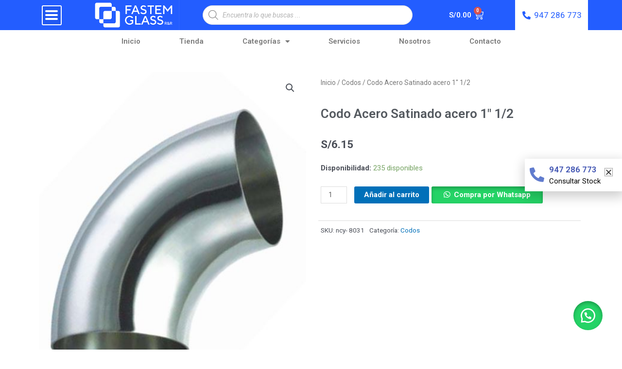

--- FILE ---
content_type: text/css
request_url: https://fastemglass.com/wp-content/uploads/elementor/css/post-41.css?ver=1717784338
body_size: 1777
content:
.elementor-41 .elementor-element.elementor-element-dcefb9e:not(.elementor-motion-effects-element-type-background), .elementor-41 .elementor-element.elementor-element-dcefb9e > .elementor-motion-effects-container > .elementor-motion-effects-layer{background-color:#235DFF;}.elementor-41 .elementor-element.elementor-element-dcefb9e{transition:background 0.3s, border 0.3s, border-radius 0.3s, box-shadow 0.3s;margin-top:0px;margin-bottom:0px;padding:0px 0px 0px 0px;}.elementor-41 .elementor-element.elementor-element-dcefb9e > .elementor-background-overlay{transition:background 0.3s, border-radius 0.3s, opacity 0.3s;}.elementor-bc-flex-widget .elementor-41 .elementor-element.elementor-element-312457c.elementor-column .elementor-widget-wrap{align-items:center;}.elementor-41 .elementor-element.elementor-element-312457c.elementor-column.elementor-element[data-element_type="column"] > .elementor-widget-wrap.elementor-element-populated{align-content:center;align-items:center;}.elementor-41 .elementor-element.elementor-element-ee22137 .pp-menu-toggle{margin:0 auto;border-style:solid;border-width:2px 2px 2px 2px;border-color:#FFFFFF;}.elementor-41 .elementor-element.elementor-element-ee22137 .pp-advanced-menu--main .pp-advanced-menu--dropdown a, .elementor-41 .elementor-element.elementor-element-ee22137 .pp-advanced-menu--type-default .pp-advanced-menu--dropdown.pp-menu-default a, .elementor-41 .elementor-element.elementor-element-ee22137 .pp-menu-toggle{color:#235DFF;fill:#235DFF;}.elementor-41 .elementor-element.elementor-element-ee22137 .pp-advanced-menu--main .pp-advanced-menu--dropdown a:hover,
					.elementor-41 .elementor-element.elementor-element-ee22137 .pp-advanced-menu--main:not(.pp-advanced-menu--layout-expanded) .pp-advanced-menu--dropdown a.highlighted, .elementor-41 .elementor-element.elementor-element-ee22137 .pp-advanced-menu--type-default .pp-advanced-menu--dropdown.pp-menu-default a:hover,
					.elementor-41 .elementor-element.elementor-element-ee22137 .pp-advanced-menu--type-default .pp-advanced-menu--dropdown.pp-menu-default a.highlighted{background-color:rgba(35, 93, 255, 0.06);}.elementor-41 .elementor-element.elementor-element-ee22137 .pp-advanced-menu--main .pp-advanced-menu--dropdown a, .elementor-41 .elementor-element.elementor-element-ee22137 .pp-advanced-menu--type-default .pp-advanced-menu--dropdown.pp-menu-default a{padding-top:10px;padding-bottom:10px;}.elementor-41 .elementor-element.elementor-element-ee22137 .pp-menu-toggle .pp-hamburger .pp-hamburger-box .pp-hamburger-inner,
					.elementor-41 .elementor-element.elementor-element-ee22137 .pp-menu-toggle .pp-hamburger .pp-hamburger-box .pp-hamburger-inner:before,
					.elementor-41 .elementor-element.elementor-element-ee22137 .pp-menu-toggle .pp-hamburger .pp-hamburger-box .pp-hamburger-inner:after{background-color:#FFFFFF;}.elementor-41 .elementor-element.elementor-element-ee22137 .pp-menu-toggle .pp-icon, .elementor-41 .elementor-element.elementor-element-ee22137 .pp-menu-toggle .pp-menu-toggle-label{color:#FFFFFF;}.elementor-41 .elementor-element.elementor-element-ee22137 .pp-menu-toggle .pp-icon svg{fill:#FFFFFF;}.elementor-41 .elementor-element.elementor-element-138f765 > .elementor-element-populated{padding:0px 0px 0px 0px;}.elementor-41 .elementor-element.elementor-element-903b517{text-align:center;}.elementor-41 .elementor-element.elementor-element-903b517 img{width:75%;}.elementor-bc-flex-widget .elementor-41 .elementor-element.elementor-element-790fd4b.elementor-column .elementor-widget-wrap{align-items:center;}.elementor-41 .elementor-element.elementor-element-790fd4b.elementor-column.elementor-element[data-element_type="column"] > .elementor-widget-wrap.elementor-element-populated{align-content:center;align-items:center;}.elementor-bc-flex-widget .elementor-41 .elementor-element.elementor-element-f3a6073.elementor-column .elementor-widget-wrap{align-items:center;}.elementor-41 .elementor-element.elementor-element-f3a6073.elementor-column.elementor-element[data-element_type="column"] > .elementor-widget-wrap.elementor-element-populated{align-content:center;align-items:center;}.elementor-41 .elementor-element.elementor-element-93ed215{--main-alignment:center;--divider-style:solid;--subtotal-divider-style:solid;--elementor-remove-from-cart-button:none;--remove-from-cart-button:block;--toggle-button-text-color:#FFFFFF;--toggle-button-icon-color:#FFFFFF;--toggle-button-border-color:rgba(0, 0, 0, 0);--toggle-button-hover-text-color:#E1E1E1;--toggle-button-icon-hover-color:#D7D7D7;--toggle-button-hover-background-color:rgba(0, 0, 0, 0);--toggle-button-border-width:0px;--toggle-icon-size:20px;--cart-border-style:none;--cart-footer-layout:1fr;--products-max-height-sidecart:calc(100vh - 300px);--products-max-height-minicart:calc(100vh - 450px);--checkout-button-text-color:rgba(2, 1, 1, 0);--checkout-button-background-color:rgba(2, 1, 1, 0);}.elementor-41 .elementor-element.elementor-element-93ed215 .widget_shopping_cart_content{--subtotal-divider-left-width:0;--subtotal-divider-right-width:0;}.elementor-bc-flex-widget .elementor-41 .elementor-element.elementor-element-5482d9b.elementor-column .elementor-widget-wrap{align-items:center;}.elementor-41 .elementor-element.elementor-element-5482d9b.elementor-column.elementor-element[data-element_type="column"] > .elementor-widget-wrap.elementor-element-populated{align-content:center;align-items:center;}.elementor-41 .elementor-element.elementor-element-5482d9b:not(.elementor-motion-effects-element-type-background) > .elementor-widget-wrap, .elementor-41 .elementor-element.elementor-element-5482d9b > .elementor-widget-wrap > .elementor-motion-effects-container > .elementor-motion-effects-layer{background-color:#FFFFFF;}.elementor-41 .elementor-element.elementor-element-5482d9b > .elementor-element-populated{border-style:solid;transition:background 0.3s, border 0.3s, border-radius 0.3s, box-shadow 0.3s;}.elementor-41 .elementor-element.elementor-element-5482d9b > .elementor-element-populated > .elementor-background-overlay{transition:background 0.3s, border-radius 0.3s, opacity 0.3s;}.elementor-41 .elementor-element.elementor-element-4b33ede .elementor-icon-list-icon i{color:#235DFF;transition:color 0.3s;}.elementor-41 .elementor-element.elementor-element-4b33ede .elementor-icon-list-icon svg{fill:#235DFF;transition:fill 0.3s;}.elementor-41 .elementor-element.elementor-element-4b33ede{--e-icon-list-icon-size:17px;--icon-vertical-offset:0px;}.elementor-41 .elementor-element.elementor-element-4b33ede .elementor-icon-list-item > .elementor-icon-list-text, .elementor-41 .elementor-element.elementor-element-4b33ede .elementor-icon-list-item > a{font-size:17px;}.elementor-41 .elementor-element.elementor-element-4b33ede .elementor-icon-list-text{color:#235DFF;transition:color 0.3s;}.elementor-41 .elementor-element.elementor-element-8c63695:not(.elementor-motion-effects-element-type-background), .elementor-41 .elementor-element.elementor-element-8c63695 > .elementor-motion-effects-container > .elementor-motion-effects-layer{background-color:#FFFFFF;}.elementor-41 .elementor-element.elementor-element-8c63695{transition:background 0.3s, border 0.3s, border-radius 0.3s, box-shadow 0.3s;margin-top:0px;margin-bottom:0px;}.elementor-41 .elementor-element.elementor-element-8c63695 > .elementor-background-overlay{transition:background 0.3s, border-radius 0.3s, opacity 0.3s;}.elementor-41 .elementor-element.elementor-element-24da15f > .elementor-element-populated{padding:0px 0px 0px 0px;}.elementor-41 .elementor-element.elementor-element-d3414eb .elementor-menu-toggle{margin:0 auto;}.elementor-41 .elementor-element.elementor-element-d3414eb .elementor-nav-menu--main .elementor-item:hover,
					.elementor-41 .elementor-element.elementor-element-d3414eb .elementor-nav-menu--main .elementor-item.elementor-item-active,
					.elementor-41 .elementor-element.elementor-element-d3414eb .elementor-nav-menu--main .elementor-item.highlighted,
					.elementor-41 .elementor-element.elementor-element-d3414eb .elementor-nav-menu--main .elementor-item:focus{color:#000000;fill:#000000;}.elementor-41 .elementor-element.elementor-element-d3414eb .elementor-nav-menu--main:not(.e--pointer-framed) .elementor-item:before,
					.elementor-41 .elementor-element.elementor-element-d3414eb .elementor-nav-menu--main:not(.e--pointer-framed) .elementor-item:after{background-color:#235DFF;}.elementor-41 .elementor-element.elementor-element-d3414eb .e--pointer-framed .elementor-item:before,
					.elementor-41 .elementor-element.elementor-element-d3414eb .e--pointer-framed .elementor-item:after{border-color:#235DFF;}.elementor-41 .elementor-element.elementor-element-d3414eb .elementor-nav-menu--main .elementor-item.elementor-item-active{color:#000000;}.elementor-41 .elementor-element.elementor-element-d3414eb .elementor-nav-menu--main:not(.e--pointer-framed) .elementor-item.elementor-item-active:before,
					.elementor-41 .elementor-element.elementor-element-d3414eb .elementor-nav-menu--main:not(.e--pointer-framed) .elementor-item.elementor-item-active:after{background-color:#235DFF;}.elementor-41 .elementor-element.elementor-element-d3414eb .e--pointer-framed .elementor-item.elementor-item-active:before,
					.elementor-41 .elementor-element.elementor-element-d3414eb .e--pointer-framed .elementor-item.elementor-item-active:after{border-color:#235DFF;}.elementor-41 .elementor-element.elementor-element-d3414eb .elementor-nav-menu--main .elementor-item{padding-left:20px;padding-right:20px;}.elementor-41 .elementor-element.elementor-element-d3414eb{--e-nav-menu-horizontal-menu-item-margin:calc( 40px / 2 );}.elementor-41 .elementor-element.elementor-element-d3414eb .elementor-nav-menu--main:not(.elementor-nav-menu--layout-horizontal) .elementor-nav-menu > li:not(:last-child){margin-bottom:40px;}.elementor-41 .elementor-element.elementor-element-d3414eb .elementor-nav-menu--dropdown a:hover,
					.elementor-41 .elementor-element.elementor-element-d3414eb .elementor-nav-menu--dropdown a.elementor-item-active,
					.elementor-41 .elementor-element.elementor-element-d3414eb .elementor-nav-menu--dropdown a.highlighted{background-color:#235DFF;}.elementor-41 .elementor-element.elementor-element-d3414eb .elementor-nav-menu--dropdown a.elementor-item-active{background-color:#235DFF;}.elementor-41 .elementor-element.elementor-element-a8460e1:not(.elementor-motion-effects-element-type-background), .elementor-41 .elementor-element.elementor-element-a8460e1 > .elementor-motion-effects-container > .elementor-motion-effects-layer{background-color:#235DFF;}.elementor-41 .elementor-element.elementor-element-a8460e1{transition:background 0.3s, border 0.3s, border-radius 0.3s, box-shadow 0.3s;}.elementor-41 .elementor-element.elementor-element-a8460e1 > .elementor-background-overlay{transition:background 0.3s, border-radius 0.3s, opacity 0.3s;}.elementor-bc-flex-widget .elementor-41 .elementor-element.elementor-element-8e11647.elementor-column .elementor-widget-wrap{align-items:center;}.elementor-41 .elementor-element.elementor-element-8e11647.elementor-column.elementor-element[data-element_type="column"] > .elementor-widget-wrap.elementor-element-populated{align-content:center;align-items:center;}.elementor-41 .elementor-element.elementor-element-ea4876c .pp-menu-toggle{margin:0 auto;border-style:solid;border-width:2px 2px 2px 2px;border-color:#FFFFFF;}.elementor-41 .elementor-element.elementor-element-ea4876c .pp-advanced-menu--main .pp-advanced-menu--dropdown a, .elementor-41 .elementor-element.elementor-element-ea4876c .pp-advanced-menu--type-default .pp-advanced-menu--dropdown.pp-menu-default a, .elementor-41 .elementor-element.elementor-element-ea4876c .pp-menu-toggle{color:#235DFF;fill:#235DFF;}.elementor-41 .elementor-element.elementor-element-ea4876c .pp-advanced-menu--main .pp-advanced-menu--dropdown a:hover,
					.elementor-41 .elementor-element.elementor-element-ea4876c .pp-advanced-menu--main:not(.pp-advanced-menu--layout-expanded) .pp-advanced-menu--dropdown a.highlighted, .elementor-41 .elementor-element.elementor-element-ea4876c .pp-advanced-menu--type-default .pp-advanced-menu--dropdown.pp-menu-default a:hover,
					.elementor-41 .elementor-element.elementor-element-ea4876c .pp-advanced-menu--type-default .pp-advanced-menu--dropdown.pp-menu-default a.highlighted{background-color:rgba(35, 93, 255, 0.06);}.elementor-41 .elementor-element.elementor-element-ea4876c .pp-advanced-menu--main .pp-advanced-menu--dropdown{min-width:200px;}.elementor-41 .elementor-element.elementor-element-ea4876c .pp-advanced-menu--main .pp-advanced-menu--dropdown a, .elementor-41 .elementor-element.elementor-element-ea4876c .pp-advanced-menu--type-default .pp-advanced-menu--dropdown.pp-menu-default a{padding-top:14px;padding-bottom:14px;}.elementor-41 .elementor-element.elementor-element-ea4876c .pp-advanced-menu--main .pp-advanced-menu--dropdown li:not(:last-child), .elementor-41 .elementor-element.elementor-element-ea4876c .pp-advanced-menu--type-default .pp-advanced-menu--dropdown.pp-menu-default li:not(:last-child){border-style:solid;border-color:rgba(0, 0, 0, 0.16);border-bottom-width:1px;}.elementor-41 .elementor-element.elementor-element-ea4876c .pp-advanced-menu--main > .pp-advanced-menu > li > .pp-advanced-menu--dropdown, .elementor-41 .elementor-element.elementor-element-ea4876c .pp-advanced-menu--type-default .pp-advanced-menu__container.pp-advanced-menu--dropdown{margin-top:33px !important;}.elementor-41 .elementor-element.elementor-element-ea4876c .pp-menu-toggle .pp-hamburger .pp-hamburger-box .pp-hamburger-inner,
					.elementor-41 .elementor-element.elementor-element-ea4876c .pp-menu-toggle .pp-hamburger .pp-hamburger-box .pp-hamburger-inner:before,
					.elementor-41 .elementor-element.elementor-element-ea4876c .pp-menu-toggle .pp-hamburger .pp-hamburger-box .pp-hamburger-inner:after{background-color:#FFFFFF;}.elementor-41 .elementor-element.elementor-element-ea4876c .pp-menu-toggle .pp-icon, .elementor-41 .elementor-element.elementor-element-ea4876c .pp-menu-toggle .pp-menu-toggle-label{color:#FFFFFF;}.elementor-41 .elementor-element.elementor-element-ea4876c .pp-menu-toggle .pp-icon svg{fill:#FFFFFF;}.elementor-41 .elementor-element.elementor-element-ea4876c .pp-menu-toggle .pp-hamburger .pp-hamburger-box{font-size:23px;}.elementor-41 .elementor-element.elementor-element-b0ae36d{text-align:left;}.elementor-bc-flex-widget .elementor-41 .elementor-element.elementor-element-ef3d854.elementor-column .elementor-widget-wrap{align-items:center;}.elementor-41 .elementor-element.elementor-element-ef3d854.elementor-column.elementor-element[data-element_type="column"] > .elementor-widget-wrap.elementor-element-populated{align-content:center;align-items:center;}.elementor-41 .elementor-element.elementor-element-31e4c28{--main-alignment:center;--divider-style:solid;--subtotal-divider-style:solid;--elementor-remove-from-cart-button:none;--remove-from-cart-button:block;--toggle-button-icon-color:#FFFFFF;--toggle-button-border-color:rgba(0, 0, 0, 0);--toggle-button-icon-hover-color:#F0F0F0;--toggle-button-hover-background-color:rgba(0, 0, 0, 0);--toggle-button-border-width:0px;--toggle-icon-size:21px;--cart-border-style:none;--cart-footer-layout:1fr;--products-max-height-sidecart:calc(100vh - 300px);--products-max-height-minicart:calc(100vh - 450px);--checkout-button-text-color:rgba(2, 1, 1, 0);--checkout-button-background-color:rgba(2, 1, 1, 0);}.elementor-41 .elementor-element.elementor-element-31e4c28 .widget_shopping_cart_content{--subtotal-divider-left-width:0;--subtotal-divider-right-width:0;}.elementor-bc-flex-widget .elementor-41 .elementor-element.elementor-element-f0831fd.elementor-column .elementor-widget-wrap{align-items:center;}.elementor-41 .elementor-element.elementor-element-f0831fd.elementor-column.elementor-element[data-element_type="column"] > .elementor-widget-wrap.elementor-element-populated{align-content:center;align-items:center;}.elementor-41 .elementor-element.elementor-element-e27ccf2{--grid-template-columns:repeat(0, auto);--icon-size:20px;--grid-column-gap:5px;--grid-row-gap:0px;}.elementor-41 .elementor-element.elementor-element-e27ccf2 .elementor-widget-container{text-align:center;}.elementor-41 .elementor-element.elementor-element-e27ccf2 .elementor-social-icon{background-color:rgba(255, 255, 255, 0);}.elementor-41 .elementor-element.elementor-element-e27ccf2 .elementor-social-icon i{color:#FFFFFF;}.elementor-41 .elementor-element.elementor-element-e27ccf2 .elementor-social-icon svg{fill:#FFFFFF;}.elementor-bc-flex-widget .elementor-41 .elementor-element.elementor-element-249a0d1.elementor-column .elementor-widget-wrap{align-items:center;}.elementor-41 .elementor-element.elementor-element-249a0d1.elementor-column.elementor-element[data-element_type="column"] > .elementor-widget-wrap.elementor-element-populated{align-content:center;align-items:center;}@media(min-width:768px){.elementor-41 .elementor-element.elementor-element-312457c{width:6.372%;}.elementor-41 .elementor-element.elementor-element-138f765{width:23.185%;}.elementor-41 .elementor-element.elementor-element-790fd4b{width:39.649%;}.elementor-41 .elementor-element.elementor-element-f3a6073{width:17.632%;}.elementor-41 .elementor-element.elementor-element-5482d9b{width:13.146%;}.elementor-41 .elementor-element.elementor-element-8e11647{width:6.372%;}.elementor-41 .elementor-element.elementor-element-bbbae06{width:23.185%;}.elementor-41 .elementor-element.elementor-element-ef3d854{width:15.044%;}.elementor-41 .elementor-element.elementor-element-f0831fd{width:15.205%;}.elementor-41 .elementor-element.elementor-element-249a0d1{width:40.178%;}}@media(max-width:1024px) and (min-width:768px){.elementor-41 .elementor-element.elementor-element-312457c{width:10%;}.elementor-41 .elementor-element.elementor-element-138f765{width:20%;}.elementor-41 .elementor-element.elementor-element-790fd4b{width:35%;}.elementor-41 .elementor-element.elementor-element-f3a6073{width:20%;}.elementor-41 .elementor-element.elementor-element-5482d9b{width:15%;}}@media(max-width:1024px){.elementor-bc-flex-widget .elementor-41 .elementor-element.elementor-element-138f765.elementor-column .elementor-widget-wrap{align-items:center;}.elementor-41 .elementor-element.elementor-element-138f765.elementor-column.elementor-element[data-element_type="column"] > .elementor-widget-wrap.elementor-element-populated{align-content:center;align-items:center;}.elementor-41 .elementor-element.elementor-element-4b33ede{--e-icon-list-icon-size:12px;}.elementor-41 .elementor-element.elementor-element-4b33ede .elementor-icon-list-item > .elementor-icon-list-text, .elementor-41 .elementor-element.elementor-element-4b33ede .elementor-icon-list-item > a{font-size:12px;}}@media(max-width:767px){.elementor-41 .elementor-element.elementor-element-93ed215{--toggle-icon-padding:00px 0px 0px 00px;}.elementor-41 .elementor-element.elementor-element-8e11647{width:15%;}.elementor-bc-flex-widget .elementor-41 .elementor-element.elementor-element-8e11647.elementor-column .elementor-widget-wrap{align-items:center;}.elementor-41 .elementor-element.elementor-element-8e11647.elementor-column.elementor-element[data-element_type="column"] > .elementor-widget-wrap.elementor-element-populated{align-content:center;align-items:center;}.elementor-41 .elementor-element.elementor-element-8e11647 > .elementor-element-populated{padding:0px 0px 0px 0px;}.elementor-41 .elementor-element.elementor-element-ea4876c .pp-advanced-menu--main > .pp-advanced-menu > li > .pp-advanced-menu--dropdown, .elementor-41 .elementor-element.elementor-element-ea4876c .pp-advanced-menu--type-default .pp-advanced-menu__container.pp-advanced-menu--dropdown{margin-top:8px !important;}.elementor-41 .elementor-element.elementor-element-bbbae06{width:45%;}.elementor-bc-flex-widget .elementor-41 .elementor-element.elementor-element-bbbae06.elementor-column .elementor-widget-wrap{align-items:center;}.elementor-41 .elementor-element.elementor-element-bbbae06.elementor-column.elementor-element[data-element_type="column"] > .elementor-widget-wrap.elementor-element-populated{align-content:center;align-items:center;}.elementor-41 .elementor-element.elementor-element-bbbae06 > .elementor-element-populated{padding:0px 0px 0px 0px;}.elementor-41 .elementor-element.elementor-element-ef3d854{width:20%;}.elementor-bc-flex-widget .elementor-41 .elementor-element.elementor-element-ef3d854.elementor-column .elementor-widget-wrap{align-items:center;}.elementor-41 .elementor-element.elementor-element-ef3d854.elementor-column.elementor-element[data-element_type="column"] > .elementor-widget-wrap.elementor-element-populated{align-content:center;align-items:center;}.elementor-41 .elementor-element.elementor-element-ef3d854 > .elementor-element-populated{padding:0px 0px 0px 0px;}.elementor-41 .elementor-element.elementor-element-31e4c28{--toggle-icon-padding:00px 0px 0px 00px;}.elementor-41 .elementor-element.elementor-element-f0831fd{width:20%;}.elementor-bc-flex-widget .elementor-41 .elementor-element.elementor-element-f0831fd.elementor-column .elementor-widget-wrap{align-items:center;}.elementor-41 .elementor-element.elementor-element-f0831fd.elementor-column.elementor-element[data-element_type="column"] > .elementor-widget-wrap.elementor-element-populated{align-content:center;align-items:center;}.elementor-41 .elementor-element.elementor-element-f0831fd > .elementor-element-populated{padding:0px 0px 0px 0px;}.elementor-41 .elementor-element.elementor-element-e27ccf2{--icon-size:22px;}.elementor-41 .elementor-element.elementor-element-e27ccf2 .elementor-social-icon{--icon-padding:0.4em;}.elementor-41 .elementor-element.elementor-element-249a0d1 > .elementor-element-populated{padding:5px 20px 5px 20px;}}/* Start custom CSS for wp-widget-dgwt_wcas_ajax_search, class: .elementor-element-15b6039 */.dgwt-wcas-no-submit .dgwt-wcas-sf-wrapp input[type="search"].dgwt-wcas-search-input{
    border-radius: 25px;
}/* End custom CSS */
/* Start custom CSS for icon-list, class: .elementor-element-4b33ede */.elementor-button elementor-button--view-cart elementor-size-md{
    background: red !important;
}/* End custom CSS */

--- FILE ---
content_type: text/css
request_url: https://fastemglass.com/wp-content/uploads/elementor/css/post-88.css?ver=1717784338
body_size: 663
content:
.elementor-88 .elementor-element.elementor-element-35b304d:not(.elementor-motion-effects-element-type-background), .elementor-88 .elementor-element.elementor-element-35b304d > .elementor-motion-effects-container > .elementor-motion-effects-layer{background-color:#235DFF;}.elementor-88 .elementor-element.elementor-element-35b304d{transition:background 0.3s, border 0.3s, border-radius 0.3s, box-shadow 0.3s;margin-top:0px;margin-bottom:0px;padding:90px 0px 0px 0px;}.elementor-88 .elementor-element.elementor-element-35b304d > .elementor-background-overlay{transition:background 0.3s, border-radius 0.3s, opacity 0.3s;}.elementor-88 .elementor-element.elementor-element-b4d71de:not(.elementor-motion-effects-element-type-background) > .elementor-widget-wrap, .elementor-88 .elementor-element.elementor-element-b4d71de > .elementor-widget-wrap > .elementor-motion-effects-container > .elementor-motion-effects-layer{background-color:#237AFF;}.elementor-88 .elementor-element.elementor-element-b4d71de > .elementor-element-populated{transition:background 0.3s, border 0.3s, border-radius 0.3s, box-shadow 0.3s;margin:10px 10px 10px 10px;--e-column-margin-right:10px;--e-column-margin-left:10px;padding:25px 25px 25px 25px;}.elementor-88 .elementor-element.elementor-element-b4d71de > .elementor-element-populated > .elementor-background-overlay{transition:background 0.3s, border-radius 0.3s, opacity 0.3s;}.elementor-88 .elementor-element.elementor-element-020f22b .pp-heading-text{font-size:16px;color:#FFFFFF;}.elementor-88 .elementor-element.elementor-element-57d10d8{--divider-border-style:solid;--divider-color:#FFFFFF;--divider-border-width:1px;}.elementor-88 .elementor-element.elementor-element-57d10d8 .elementor-divider-separator{width:28%;}.elementor-88 .elementor-element.elementor-element-869fc09{text-align:justify;color:#FFFFFF;}.elementor-88 .elementor-element.elementor-element-61930fc:not(.elementor-motion-effects-element-type-background) > .elementor-widget-wrap, .elementor-88 .elementor-element.elementor-element-61930fc > .elementor-widget-wrap > .elementor-motion-effects-container > .elementor-motion-effects-layer{background-color:#237AFF;}.elementor-88 .elementor-element.elementor-element-61930fc > .elementor-element-populated{transition:background 0.3s, border 0.3s, border-radius 0.3s, box-shadow 0.3s;margin:10px 10px 10px 10px;--e-column-margin-right:10px;--e-column-margin-left:10px;padding:25px 25px 25px 25px;}.elementor-88 .elementor-element.elementor-element-61930fc > .elementor-element-populated > .elementor-background-overlay{transition:background 0.3s, border-radius 0.3s, opacity 0.3s;}.elementor-88 .elementor-element.elementor-element-30fdf7d .pp-heading-text{font-size:16px;color:#FFFFFF;}.elementor-88 .elementor-element.elementor-element-6cc3e06{--divider-border-style:solid;--divider-color:#FFFFFF;--divider-border-width:1px;}.elementor-88 .elementor-element.elementor-element-6cc3e06 .elementor-divider-separator{width:28%;}.elementor-88 .elementor-element.elementor-element-2ac1739 .pp-list-items:not(.pp-inline-items) li:not(:last-child){margin-bottom:7px;}body:not(.rtl) .elementor-88 .elementor-element.elementor-element-2ac1739 .pp-list-items.pp-inline-items li:not(:last-child){margin-right:7px;}body.rtl .elementor-88 .elementor-element.elementor-element-2ac1739 .pp-list-items.pp-inline-items li:not(:last-child){margin-left:7px;}.elementor-88 .elementor-element.elementor-element-2ac1739 .pp-list-container .pp-list-items li{align-items:center;}.elementor-88 .elementor-element.elementor-element-2ac1739 .pp-list-items .pp-icon-list-icon{color:#FFFFFF;font-size:14px;line-height:14px;height:14px;width:14px;}.elementor-88 .elementor-element.elementor-element-2ac1739 .pp-list-items .pp-icon-list-icon svg{fill:#FFFFFF;}.elementor-88 .elementor-element.elementor-element-2ac1739 .pp-list-items .pp-icon-list-image img{width:14px;}body:not(.rtl) .elementor-88 .elementor-element.elementor-element-2ac1739.pp-icon-left .pp-list-items .pp-icon-wrapper{margin-right:8px;}body.rtl .elementor-88 .elementor-element.elementor-element-2ac1739.pp-icon-left .pp-list-items .pp-icon-wrapper{margin-left:8px;}.elementor-88 .elementor-element.elementor-element-2ac1739.pp-icon-right .pp-list-items .pp-icon-wrapper{margin-left:8px;}.elementor-88 .elementor-element.elementor-element-2ac1739 .pp-icon-wrapper{top:0px;}.elementor-88 .elementor-element.elementor-element-2ac1739 .pp-icon-list-text{color:#FFFFFF;}.elementor-88 .elementor-element.elementor-element-91d73f9:not(.elementor-motion-effects-element-type-background) > .elementor-widget-wrap, .elementor-88 .elementor-element.elementor-element-91d73f9 > .elementor-widget-wrap > .elementor-motion-effects-container > .elementor-motion-effects-layer{background-color:#237AFF;}.elementor-88 .elementor-element.elementor-element-91d73f9 > .elementor-element-populated{transition:background 0.3s, border 0.3s, border-radius 0.3s, box-shadow 0.3s;margin:10px 10px 10px 10px;--e-column-margin-right:10px;--e-column-margin-left:10px;padding:25px 25px 25px 25px;}.elementor-88 .elementor-element.elementor-element-91d73f9 > .elementor-element-populated > .elementor-background-overlay{transition:background 0.3s, border-radius 0.3s, opacity 0.3s;}.elementor-88 .elementor-element.elementor-element-3783f14 .pp-heading-text{font-size:16px;color:#FFFFFF;}.elementor-88 .elementor-element.elementor-element-753ab94{--divider-border-style:solid;--divider-color:#FFFFFF;--divider-border-width:1px;}.elementor-88 .elementor-element.elementor-element-753ab94 .elementor-divider-separator{width:28%;}.elementor-88 .elementor-element.elementor-element-792cb23 .elementor-icon-wrapper{text-align:center;}.elementor-88 .elementor-element.elementor-element-792cb23.elementor-view-stacked .elementor-icon{background-color:#FFFFFF;color:#4054B2;}.elementor-88 .elementor-element.elementor-element-792cb23.elementor-view-framed .elementor-icon, .elementor-88 .elementor-element.elementor-element-792cb23.elementor-view-default .elementor-icon{color:#FFFFFF;border-color:#FFFFFF;}.elementor-88 .elementor-element.elementor-element-792cb23.elementor-view-framed .elementor-icon, .elementor-88 .elementor-element.elementor-element-792cb23.elementor-view-default .elementor-icon svg{fill:#FFFFFF;}.elementor-88 .elementor-element.elementor-element-792cb23.elementor-view-framed .elementor-icon{background-color:#4054B2;}.elementor-88 .elementor-element.elementor-element-792cb23.elementor-view-stacked .elementor-icon svg{fill:#4054B2;}.elementor-88 .elementor-element.elementor-element-792cb23 .elementor-icon{font-size:22px;}.elementor-88 .elementor-element.elementor-element-792cb23 .elementor-icon svg{height:22px;}.elementor-88 .elementor-element.elementor-element-0754770:not(.elementor-motion-effects-element-type-background) > .elementor-widget-wrap, .elementor-88 .elementor-element.elementor-element-0754770 > .elementor-widget-wrap > .elementor-motion-effects-container > .elementor-motion-effects-layer{background-color:#237AFF;}.elementor-88 .elementor-element.elementor-element-0754770 > .elementor-element-populated{transition:background 0.3s, border 0.3s, border-radius 0.3s, box-shadow 0.3s;margin:10px 10px 10px 10px;--e-column-margin-right:10px;--e-column-margin-left:10px;padding:25px 25px 25px 25px;}.elementor-88 .elementor-element.elementor-element-0754770 > .elementor-element-populated > .elementor-background-overlay{transition:background 0.3s, border-radius 0.3s, opacity 0.3s;}.elementor-88 .elementor-element.elementor-element-7a46199 .pp-heading-text{font-size:16px;color:#FFFFFF;}.elementor-88 .elementor-element.elementor-element-f22d687{--divider-border-style:solid;--divider-color:#FFFFFF;--divider-border-width:1px;}.elementor-88 .elementor-element.elementor-element-f22d687 .elementor-divider-separator{width:28%;}.elementor-88 .elementor-element.elementor-element-ce7ac8b .pp-list-items .pp-icon-list-icon{color:#FFFFFF;font-size:14px;line-height:14px;height:14px;width:14px;}.elementor-88 .elementor-element.elementor-element-ce7ac8b .pp-list-items .pp-icon-list-icon svg{fill:#FFFFFF;}.elementor-88 .elementor-element.elementor-element-ce7ac8b .pp-list-items .pp-icon-list-image img{width:14px;}body:not(.rtl) .elementor-88 .elementor-element.elementor-element-ce7ac8b.pp-icon-left .pp-list-items .pp-icon-wrapper{margin-right:8px;}body.rtl .elementor-88 .elementor-element.elementor-element-ce7ac8b.pp-icon-left .pp-list-items .pp-icon-wrapper{margin-left:8px;}.elementor-88 .elementor-element.elementor-element-ce7ac8b.pp-icon-right .pp-list-items .pp-icon-wrapper{margin-left:8px;}.elementor-88 .elementor-element.elementor-element-ce7ac8b .pp-icon-wrapper{top:0px;}.elementor-88 .elementor-element.elementor-element-ce7ac8b .pp-icon-list-text{color:#FFFFFF;}.elementor-88 .elementor-element.elementor-element-b6c5258:not(.elementor-motion-effects-element-type-background), .elementor-88 .elementor-element.elementor-element-b6c5258 > .elementor-motion-effects-container > .elementor-motion-effects-layer{background-color:#235DFF;}.elementor-88 .elementor-element.elementor-element-b6c5258{transition:background 0.3s, border 0.3s, border-radius 0.3s, box-shadow 0.3s;padding:20px 0px 20px 0px;}.elementor-88 .elementor-element.elementor-element-b6c5258 > .elementor-background-overlay{transition:background 0.3s, border-radius 0.3s, opacity 0.3s;}.elementor-88 .elementor-element.elementor-element-946082f .elementor-heading-title{color:#FFFFFF;font-size:16px;}.elementor-88 .elementor-element.elementor-element-3863e7f{text-align:right;}.elementor-88 .elementor-element.elementor-element-3863e7f .elementor-heading-title{color:#FFFFFF;font-size:16px;}@media(max-width:767px){.elementor-88 .elementor-element.elementor-element-946082f{text-align:center;}.elementor-88 .elementor-element.elementor-element-3863e7f{text-align:center;}}@media(min-width:768px){.elementor-88 .elementor-element.elementor-element-b4d71de{width:25%;}.elementor-88 .elementor-element.elementor-element-61930fc{width:25%;}.elementor-88 .elementor-element.elementor-element-91d73f9{width:25%;}.elementor-88 .elementor-element.elementor-element-0754770{width:25%;}}

--- FILE ---
content_type: text/css
request_url: https://fastemglass.com/wp-content/uploads/elementor/css/post-262.css?ver=1717785983
body_size: 374
content:
.elementor-262 .elementor-element.elementor-element-9a44a40{margin-top:30px;margin-bottom:30px;}.elementor-262 .elementor-element.elementor-element-095395d > .elementor-element-populated{padding:20px 20px 20px 20px;}.elementor-262 .elementor-element.elementor-element-f0c5860 .elementor-heading-title{color:#54595F;}.elementor-262 .elementor-element.elementor-element-1b207d2 .cart button, .elementor-262 .elementor-element.elementor-element-1b207d2 .cart .button{transition:all 0.2s;}.elementor-262 .elementor-element.elementor-element-1b207d2 .quantity .qty{transition:all 0.2s;}.elementor-262 .elementor-element.elementor-element-27400eb:not(.elementor-woo-meta--view-inline) .product_meta .detail-container:not(:last-child){padding-bottom:calc(10px/2);}.elementor-262 .elementor-element.elementor-element-27400eb:not(.elementor-woo-meta--view-inline) .product_meta .detail-container:not(:first-child){margin-top:calc(10px/2);}.elementor-262 .elementor-element.elementor-element-27400eb.elementor-woo-meta--view-inline .product_meta .detail-container{margin-right:calc(10px/2);margin-left:calc(10px/2);}.elementor-262 .elementor-element.elementor-element-27400eb.elementor-woo-meta--view-inline .product_meta{margin-right:calc(-10px/2);margin-left:calc(-10px/2);}.elementor-262 .elementor-element.elementor-element-99ac3cc{margin-top:0px;margin-bottom:30px;}.elementor-262 .elementor-element.elementor-element-a1a1970 .elementor-heading-title{color:#54595F;font-size:20px;}.elementor-262 .elementor-element.elementor-element-ccc9ce6{--divider-border-style:solid;--divider-color:#4054B2;--divider-border-width:2px;}.elementor-262 .elementor-element.elementor-element-ccc9ce6 .elementor-divider-separator{width:10%;}.elementor-262 .elementor-element.elementor-element-ccc9ce6 .elementor-divider{padding-block-start:2px;padding-block-end:2px;}.elementor-262 .elementor-element.elementor-element-ff86865.elementor-wc-products  ul.products{grid-column-gap:20px;grid-row-gap:40px;}.elementor-262 .elementor-element.elementor-element-ff86865.elementor-wc-products ul.products li.product{text-align:center;}.elementor-262 .elementor-element.elementor-element-ff86865.elementor-wc-products ul.products li.product .woocommerce-loop-product__title{color:#414447;}.elementor-262 .elementor-element.elementor-element-ff86865.elementor-wc-products ul.products li.product .woocommerce-loop-category__title{color:#414447;}.elementor-262 .elementor-element.elementor-element-ff86865.elementor-wc-products ul.products li.product .price{color:#000000;}.elementor-262 .elementor-element.elementor-element-ff86865.elementor-wc-products ul.products li.product .price ins{color:#000000;}.elementor-262 .elementor-element.elementor-element-ff86865.elementor-wc-products ul.products li.product .price ins .amount{color:#000000;}.elementor-262 .elementor-element.elementor-element-ff86865.elementor-wc-products ul.products li.product .button{color:rgba(2, 1, 1, 0);background-color:rgba(2, 1, 1, 0);}.elementor-262 .elementor-element.elementor-element-ff86865.elementor-wc-products ul.products li.product span.onsale{display:block;}@media(max-width:1024px){.elementor-262 .elementor-element.elementor-element-ff86865.elementor-wc-products  ul.products{grid-column-gap:20px;grid-row-gap:40px;}}@media(max-width:767px){.elementor-262 .elementor-element.elementor-element-ff86865.elementor-wc-products  ul.products{grid-column-gap:20px;grid-row-gap:40px;}}/* Start custom CSS */.woocommerce div.product form.cart .button.single_add_to_cart_button{
    margin-right:5px;
}/* End custom CSS */

--- FILE ---
content_type: text/css
request_url: https://fastemglass.com/wp-content/uploads/elementor/css/post-1743.css?ver=1717784744
body_size: 37
content:
.elementor-1743 .elementor-element.elementor-element-1a14c7a{--icon-box-icon-margin:10px;}.elementor-1743 .elementor-element.elementor-element-1a14c7a.elementor-view-stacked .elementor-icon{background-color:#617CCE;}.elementor-1743 .elementor-element.elementor-element-1a14c7a.elementor-view-framed .elementor-icon, .elementor-1743 .elementor-element.elementor-element-1a14c7a.elementor-view-default .elementor-icon{fill:#617CCE;color:#617CCE;border-color:#617CCE;}.elementor-1743 .elementor-element.elementor-element-1a14c7a .elementor-icon{font-size:30px;}.elementor-1743 .elementor-element.elementor-element-1a14c7a .elementor-icon-box-title{color:#4054B2;}.elementor-1743 .elementor-element.elementor-element-1a14c7a .elementor-icon-box-title, .elementor-1743 .elementor-element.elementor-element-1a14c7a .elementor-icon-box-title a{font-size:17px;}.elementor-1743 .elementor-element.elementor-element-1a14c7a .elementor-icon-box-description{color:#000000;font-size:15px;}#elementor-popup-modal-1743 .dialog-message{width:200px;height:auto;}#elementor-popup-modal-1743{justify-content:flex-end;align-items:center;}#elementor-popup-modal-1743 .dialog-close-button{display:flex;}#elementor-popup-modal-1743 .dialog-widget-content{box-shadow:2px 8px 23px 3px rgba(0,0,0,0.2);}